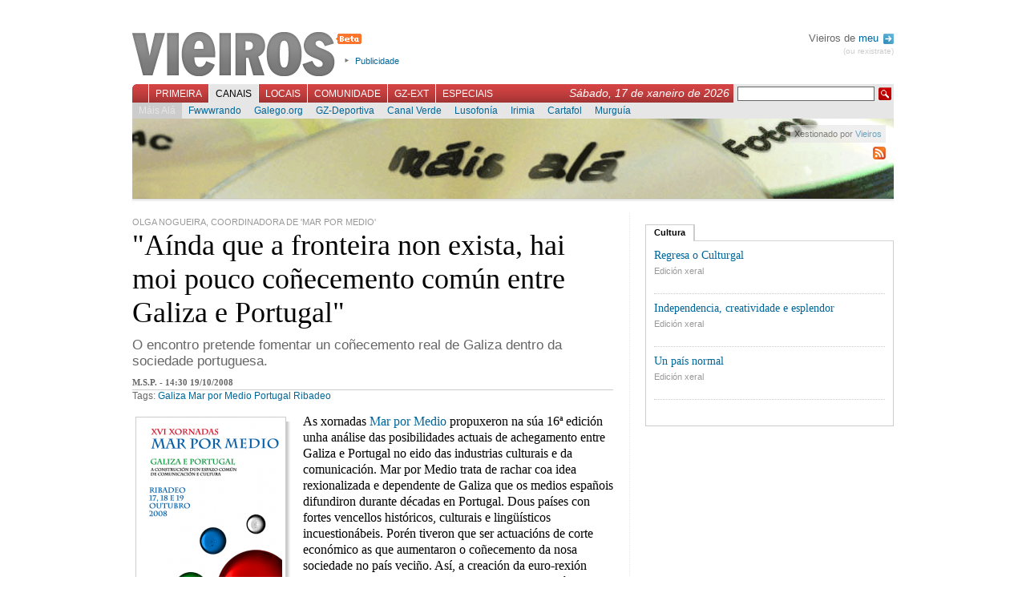

--- FILE ---
content_type: text/html; charset=UTF-8
request_url: https://vieiros.com/nova/69702/ainda-que-a-fronteira-non-exista-hai-moi-pouco-conecemento-comun-entre-galiza-e-portugal
body_size: 6571
content:

<!DOCTYPE html PUBLIC "-//W3C//DTD XHTML 1.1//EN" "http://www.w3.org/TR/xhtml1/DTD/xhtml1-strict.dtd">
<html xmlns="http://www.w3.org/1999/xhtml" xml:lang="gl">
	<head>
		 
		<title>Vieiros: Galiza Hoxe - &quot;A&iacute;nda que a fronteira non exista, hai moi pouco co&ntilde;ecemento com&uacute;n entre Galiza e Portugal&quot;</title>
		<meta http-equiv="Content-Type" content="text/html; charset=utf-8" />
		<meta http-equiv="Content-Language" content="gl" />
		<meta name="Title" content="Vieiros Galicia Hoxe" />
		<meta name="Description" content="O encontro pretende fomentar un co&ntilde;ecemento real de Galiza dentro da sociedade portuguesa." />
		<meta name="Keywords" content="Galiza, Mar por Medio, Portugal, Ribadeo, galicia,galiza,vieiros,informaci&oacute;n,novas,imaxe,noticias,cultura,actualidade,blogs,multimedia" />
		<meta name="Author" content="Acordar Comunicaci&oacute;n en Internet" />
		<meta name="Locality" content="Santiago, A Coru&ntilde;a, Galiza" />
		<meta name="Cache" content="6a56c7e07ccd7757d890154e9cb3e199" />
		<meta name="verify-v1" content="3EavTfoS/ALVCfOIa4Ll+PywoPwBRklBvUrcpqRDsC0=" />

		<link rel="stylesheet" href="/css/vieiros.css?1" type="text/css" media="screen" />
		<link rel="stylesheet" href="/css/interior.css?1" type="text/css"  media="screen" />
		<link rel="stylesheet" href="/css/imprimir.css" type="text/css"  media="print" />
		
								<link rel="stylesheet" href="/css/rating.css" type="text/css" />
					
		<script type="text/javascript" src="/js/lib.js"></script>
		<script type="text/javascript" src="/js/reglas.js"></script>
		<script type="text/javascript" src="/js/scripts.js?1"></script>
		<script type="text/javascript" src="/libs/scriptaculous.js?load=builder,effects"></script>
		<script type="text/javascript" src="/libs/ufo.js"></script>

	<!--[if lte IE 6]>
		<link rel="stylesheet" href="/css/IEbugs.css" type="text/css" />
		<![endif]-->
		<link rel="shortcut icon" href="/favicon.ico" />

		<link rel="alternate" href="http://www.vieiros.com/rss/ultimas" type="application/rss+xml" title="RSS Vieiros" />
				<link rel="search" type="application/opensearchdescription+xml" href="/opensearch.xml" title="Vieiros" />
	</head>

	<body id="corpo-interior">
		<div id="paxina">
			

						<div id="cabeceira">
			
				<h1><a href="/">Vieiros</a></h1>

				<ul id="utilidades-cabeceira">
					<!--<li><a href="/blog/">Blog de redacci&oacute;n</a></li>//-->
					<li><a href="/vieiros/index/texto:publicidade">Publicidade</a></li>
				</ul>
				
								
				<div id="usuarios">
				
								 Vieiros de <a href="/usuarios/acceder">meu <img alt="Perfil" src="/imx/sair.png" style="vertical-align:middle;margin-left:2px;"/></a>
				<div id="sair"><a href="/usuarios/rexistro">(ou rexistrate)</a></div>
								
				</div>

				<br style="clear:both"/>

				<div id="navegacion-principal">
					<form action="/buscador/" id="buscador" method="get">
						<fieldset>
							<input type="hidden" name="simple" value="1" />
							<input type="text" name="buscar" value="" class="texto" />
							<input type="submit" class="buscar" value=" " />
						</fieldset>
					</form>
					<div style="float:right;font-family:georgia, sans-serif;font-style:italic;color:white;margin:3px 5px 0 0;padding:0;font-size:1.2em;">S&aacute;bado, 17 de xaneiro de 2026</div>

					<ul id="menu-principal">
												<li id="l_0"><a href="/index" onclick="return true;" id="menu0" >Primeira</a></li>
												<li id="l_1"><a href="/canais" onclick="return true;" id="menu1" class="activo">Canais</a></li>
												<li id="l_2"><a href="/edicions" onclick="return true;" id="menu2" >Locais</a></li>
												<li id="l_3"><a href="/comunidade" onclick="return true;" id="menu3" >Comunidade</a></li>
												<li id="l_4"><a href="/emigracion" onclick="return true;" id="menu4" >GZ-Ext</a></li>
												<li id="l_5"><a href="/especiais" onclick="return true;" id="menu5" >Especiais</a></li>
											</ul>
				</div>

				<div id="navegacion-secundaria">
					<div id="menu-secundario">
												<ul class="menu-secundario s_0" style="display: none;">
														<li class="sub_0"><a href="/opinions/" >Opini&oacute;n</a></li>
														<li class="sub_1"><a href="/columnas/" >Columnas</a></li>
														<li class="sub_2"><a href="/galerias/" >Galer&iacute;as</a></li>
														<li class="sub_3"><a href="/ultimas" >&Uacute;ltimas</a></li>
														<li class="sub_4"><a href="/escaneres/" >Esc&aacute;neres</a></li>
														<li class="sub_5"><a href="/anteriores" >Anteriores</a></li>
														<li class="sub_6"><a href="/nova/56817/o-novo-vieiros-entra-na-comunidade" >FAQ</a></li>
														<li class="sub_7"><a href="http://buscador.vieiros.com/ligazons/buscador/" >Buscador</a></li>
													</ul>
												<ul class="menu-secundario s_1" >
														<li class="sub_0"><a href="/canais/53/cultura" class="activo">M&aacute;is Al&aacute;</a></li>
														<li class="sub_1"><a href="/canais/42/tecnoloxia-fwwwrando" >Fwwwrando</a></li>
														<li class="sub_2"><a href="/canais/5/galego-org" >Galego.org</a></li>
														<li class="sub_3"><a href="/canais/52/gz-deportiva" >GZ-Deportiva</a></li>
														<li class="sub_4"><a href="/canais/30/canal-verde" >Canal Verde</a></li>
														<li class="sub_5"><a href="/canais/4/canal-lusofonia" >Lusofon&iacute;a</a></li>
														<li class="sub_6"><a href="/canais/26/canal-irimia" >Irimia</a></li>
														<li class="sub_7"><a href="http://vello.vieiros.com/publicacions/veredicion.php?Ed=38" >Cartafol</a></li>
														<li class="sub_8"><a href="http://vello.vieiros.com/murguia/" >Murgu&iacute;a</a></li>
													</ul>
												<ul class="menu-secundario s_2" style="display: none;">
														<li class="sub_0"><a href="/edicions/60/gz-sete" >GZ-Sete</a></li>
														<li class="sub_1"><a href="/edicions/17/terra-eonavia" >Terra Eo-Navia</a></li>
													</ul>
												<ul class="menu-secundario s_3" style="display: none;">
														<li class="sub_0"><a href="/chat" >Chat</a></li>
														<li class="sub_1"><a href="/foros/" >Foros</a></li>
														<li class="sub_2"><a href="http://vello.vieiros.com/chat/chatsanteriores.php" >Chatrevistas</a></li>
														<li class="sub_3"><a href="http://vello.vieiros.com/postais/" >Postais</a></li>
														<li class="sub_4"><a href="http://foros.vieiros.com/" >Conversas</a></li>
														<li class="sub_5"><a href="http://www.vieiros.com/open/" >Open Vieiros</a></li>
													</ul>
												<ul class="menu-secundario s_4" style="display: none;">
														<li class="sub_0"><a href="/edicions/14/barcelona" >Barcelona</a></li>
														<li class="sub_1"><a href="/edicions/15/bos-aires" >Bos Aires</a></li>
														<li class="sub_2"><a href="/edicions/37/euskadi" >Euskadi</a></li>
														<li class="sub_3"><a href="/edicions/20/venezuela" >Venezuela</a></li>
														<li class="sub_4"><a href="/edicions/64/irlanda" >Irlanda</a></li>
													</ul>
												<ul class="menu-secundario s_5" style="display: none;">
														<li class="sub_0"><a href="http://vello.vieiros.com/especiais/letras.php" >D&iacute;a das Letras</a></li>
														<li class="sub_1"><a href="http://vello.vieiros.com/especiais/#creacion" >Creaci&oacute;n</a></li>
														<li class="sub_2"><a href="http://vello.vieiros.com/especiais/#info" >Informativos</a></li>
														<li class="sub_3"><a href="http://www.vieiros.com/dossier/" >Dossiers</a></li>
														<li class="sub_4"><a href="http://www.vieiros.com/xgn07/" >XGN07</a></li>
														<li class="sub_5"><a href="http://www.vieiros.com/canais/62/1deabril" >1 de abril</a></li>
													</ul>
											</div>
				</div>
			</div>

			<hr />


					<img id="logoprint" src="/imx/vieiros-print.png" />
<div id="caixa-identificador-canal" style="background: url(/imx/cabeceiras/canais/ca_cultura.png) no-repeat; height:100px;">
	<div id="identificador-canal" style="height:100px;">
		<h2 style="display:none">
			M&aacute;is Al&aacute;		</h2>
		<div id="manten-canal" class="semitransparente" style="color:#333">Xestionado por <A HREF="mailto:cultura@vieiros.com">Vieiros</A></div>
		<a id="rss-link" style="clear:right" href="/rss/edicion/53/mais-ala"><img alt="RSS de M&aacute;is Al&aacute;" src="/imx/icon-rss.png"/></a>
		<br class="clear"/>
	</div>
</div> 


<div id="contido-superior">
	<div class="corpo-interior">
		<div class="noticia-interior">
			<div class="antetitulo-interior">OLGA NOGUEIRA, COORDINADORA DE &#039;MAR POR MEDIO&#039;</div>
				<h2>&quot;A&iacute;nda que a fronteira non exista, hai moi pouco co&ntilde;ecemento com&uacute;n entre Galiza e Portugal&quot;</h2>

				
				<div class="bloque-entradilla">
				<p class="entradilla">O encontro pretende fomentar un co&ntilde;ecemento real de Galiza dentro da sociedade portuguesa.</p>
				</div>
				<div id="datos-nova">
					M.S.P. - 14:30 19/10/2008 				</div>

				<div class="tags-nova">Tags: <a href="/tags/tag:galiza">Galiza</a> <a href="/tags/tag:mar-por-medio">Mar por Medio</a> <a href="/tags/tag:portugal">Portugal</a> <a href="/tags/tag:ribadeo">Ribadeo</a> </div>

								<div class="imaxe-interior" style="width: 198px">
					<div class="img-shadow">
												<a href="/enlaces/novas/imx/grande/0658770001224257462-cartaz-das-xornadas.png"><img src="/enlaces/novas/imx/mini/0658770001224257462-cartaz-das-xornadas.png" alt="Cartaz das xornadas" width="178" height="231" /></a>
											</div>

					<br style="clear: both;" />

					<p>Cartaz das xornadas</p>
				</div>
					
				<div class="texto">
					<p>As xornadas <a href="http://www.marpormedio.com/" title="Mar por Medio">Mar por Medio</a> propuxeron na s&uacute;a 16&ordf; edici&oacute;n unha an&aacute;lise das posibilidades actuais de achegamento entre Galiza e Portugal no eido das industrias culturais e da comunicaci&oacute;n. Mar por Medio trata de rachar coa idea rexionalizada e dependente de Galiza que os medios espa&ntilde;ois difundiron durante d&eacute;cadas en Portugal. Dous pa&iacute;ses con fortes vencellos hist&oacute;ricos, culturais e ling&uuml;&iacute;sticos incuestion&aacute;beis. Por&eacute;n tiveron que ser actuaci&oacute;ns de corte econ&oacute;mico as que  aumentaron o co&ntilde;ecemento da nosa sociedade no pa&iacute;s veci&ntilde;o. As&iacute;, a creaci&oacute;n da euro-rexi&oacute;n formada por Galiza e norte de Portugal e as actuaci&oacute;ns derivadas permitiron a certos eidos da sociedade portuguesa ter un co&ntilde;ecemento m&aacute;is pr&oacute;ximo e, &aacute; cima de todo, m&aacute;is fondo do noso pa&iacute;s.<br /><br />Olga Nogueira, coordinadora das xornadas canda a Xavier Campos, destacou que os debates partiron do reco&ntilde;ecemento dunha realidade, &quot;de algo que xa sabiamos os axentes culturais: que por moito que a fronteira non exista, hai pouco co&ntilde;ecemento com&uacute;n entre os dous pa&iacute;ses&quot;. Dende esa base, estas xornadas serviron para comezar a traballar en proxectos conxuntos, e para estabelecer contactos persoais que poden dar os seus froitos nos vindeiros meses.<br /><br />Nas xornadas trat&aacute;ronse distintos asuntos, sempre coa vontade de escoitar voces de aqu&eacute;n e de al&eacute;n do Mi&ntilde;o, comparando e po&ntilde;endo en com&uacute;n realidades e propostas de soluci&oacute;n. Por exemplo, o venres falouse a xesti&oacute;n cultural, coa presenza de Miguel Mart&iacute;n, director da AGADIC, e de Helena Gil, directora regional de Cultura do Norte. Miguel Mart&iacute;n e Helena Gil mantiveron despois unha xuntanza para explorar as posibilidades de realizar programaci&oacute;ns e proxectos de cooperaci&oacute;n dentro dos programas de cooperaci&oacute;n existentes, como o Interreg<br /><br />O s&aacute;bado foi o tempo dedicado &aacute; cultura e aos medios de comunicaci&oacute;n, coa intervenci&oacute;n na primeira mesa, a dedicada especificamente ao xornalismo, de Suso Iglesias, director da TVG, e dos periodistas portuguesas Domingos de Andrade (Jornal de Not&iacute;cias) e In&ecirc;s Nadais (P&uacute;blico). Os xornalistas portugueses reco&ntilde;eceron que hab&iacute;a moito por facer para corrixir a imaxe que os medios de comunicaci&oacute;n portugueses ofrecen de Galiza. A visisibilidade das produci&oacute;ns culturais galegas &eacute; escasa, e case sempre se identifican unicamente como obras &#039;espa&ntilde;olas&#039;, case sempre mal recibidas e ligadas a conceptos de &#039;invasi&oacute;n cultural&#039;. Por&eacute;n, tam&eacute;n se salientou que nos &uacute;ltimos tempos a prensa portuguesa, cando recolle unhas declaraci&oacute;ns realizadas en galego, comeza a publicalas sen traducilas ao portugu&eacute;s.<br /><br />Tam&eacute;n se presentaron distintos proxectos culturais lusogalegos, como <a href="http://www.audienciazero.org/eixo/">Audi&ecirc;ncia Zero</a> (Pedro Cadima), <a href="http://cantosnamare.org/">Cantos na Mar&eacute;</a> (V&iacute;tor Belho) e <a href="http://www.apel.pt/pageview.aspx?pageid=189&langid=1">Correntes d&#039;Escrita</a> (Luis Diamantino), e tam&eacute;n espazos de produci&oacute;n e eshibici&oacute;n que te&ntilde;en apostado por programar artistas de ambos os dous pa&iacute;ses, como o <a href="http://www.maushabitos.com/">Maus H&aacute;bitos</a> do Porto (Daniel Pires) e o <a href="http://www.aoficina.pt/html/">Teatro Vila-Flor de Guimar&atilde;es</a> (Jos&eacute; Bastos). Finalmente, a programaci&oacute;n cultural e circulaci&oacute;n art&iacute;stica entre Galiza e Portugal foi analizada por V&iacute;tor Belho, Consultor cultural, Carlos Seixas, Director do Festival M&uacute;sicas do Mundo de Sines e Xos&eacute; Grajal, da Axencia Cultural Muxica. Al&eacute;n dos debates, Narf e Manecas Costa puxeron a banda sonora musical, cun concerto que o s&aacute;bado a noite encheu o Auditorio Hern&aacute;n Naval de Ribadeo.<br /><br />O domingo ao mediod&iacute;a celebrouse un encontro profesional entre axentes culturais de ambos os dous pa&iacute;ses, que segundo Olga Nogueira foi un grande &eacute;xito e serviu para estabelecer moitos contactos, &quot;not&aacute;base en moitos casos un &#039;descubrimento reco&ntilde;ecido&#039;, xente que non se co&ntilde;ec&iacute;a en persoa pero que si co&ntilde;ec&iacute;a as iniciativas creadas por uns e outros&quot;, destacou.</p>
	
					<br style="clear: both;" />
				</div>
				
				
				
				<div id="pe-de-nova">
					
<div class="ratingblock">
	<div class="unit_long" id="unit_long69702">
		<form id="form_voto" action="/ajax/voto.php" method="post">
<fieldset>
<input type="hidden" name="taboa" value="novas" />
<input type="hidden" name="id" value="69702" />

<ul class="unit-rating" style="width: 95px;">
	<li class="current-rating" style="width: 76px;">4 / 5</li>
	<li><a href="#" onclick="return false;" title="1" class="r1-unit rater">1</a></li>
	<li><a href="#" onclick="return false;" title="2" class="r2-unit rater">2</a></li>
	<li><a href="#" onclick="return false;" title="3" class="r3-unit rater">3</a></li>
	<li><a href="#" onclick="return false;" title="4" class="r4-unit rater">4</a></li>
	<li><a href="#" onclick="return false;" title="5" class="r5-unit rater">5</a></li>
</ul>
</fieldset>
</form>

<span class="texto-voto"><strong>4</strong>/5 (8 votos)</span>

	</div>
</div>


					<ul id="utilidades-nova">
					<!--/ajax/visitas.php?id=69702&amp;taboa=novas-->
						<li id="compartir-nova"><a id="compartir" href="/ajax/compartir" title="Compartir esta nova nas redes sociais">Compartir</a></li>
						<!--<li id="correxir-nova"><a id="correxir" href="/ajax/correxir" title="Correxir a nova">Corrixe</a></li>
						<li id="enviar-nova"><a id="enviar" href="/ajax/enviar" title="Enviar">Enviar</a></li>//-->
						<li id="imprimir-nova"><a href="javascript:window.print()" title="Imprimir">Imprimir</a></li>
					</ul>

					<br class="clear"/>
				</div>

				<div id="relacionadas">
											
										

					<br class="clear"/>
				</div>

			<div id="bloque-comentarios">
				<h3>Sen comentarios</h3>
<div class="comentarios">
	</div>

			</div>

						<div id="formulario-comentarios">
				<h3>Novo comentario</h3>
      <div class="rexistro">&Eacute; preciso que te rexistres para poder participar en Vieiros. Desde a p&aacute;xina de entrada podes crear <a href="/usuarios/rexistro">o teu Vieiros</a>.<br /><br />Se xa tes o teu nome en Vieiros, podes acceder dende aqu&iacute;:</div>

<br />

<form action="/usuarios/comprobar" method="post">
<fieldset>
	<label for="cm_login_usuario">Usuaria/o:</label><input type="text" name="login_usuario" id="cm_login_usuario" /><br/>
	<label for="cm_login_contrasinal">Contrasinal:</label><input type="password" name="login_contrasinal" id="cm_login_contrasinal" />
	<input type="submit" value="enviar"/>
</fieldset>
</form>

  
			</div>
			

		</div>
	</div>

	<hr />

	<div id="columna-dereita">
		<!-- Banner Edicion //-->
		<!-- PHP:banners_zona_if|$datos["id_edicion"] -->
		
			
			
						<div id="tabs1" class="tabs">
			<ul class="bloque-tabs">
				<li><a href="/ajax/categoria?id:69702/id_cat:8/id_ed:53" class="activo">Cultura</a></li>
			</ul>

			<div class="caixa-tabs">
							<ul class="items-internos">
										<li>
												<a href="/nova/80365/regresa-o-culturgal" class="titulo-interno">Regresa o Culturgal</a>
						<a href="/edicions/1/edicion-xeral" class="localizacion-interna">Edici&oacute;n xeral</a>
					<br class="clear"/>
						</li>
										<li>
												<a href="/nova/80364/independencia-creatividade-e-esplendor" class="titulo-interno">Independencia, creatividade e esplendor</a>
						<a href="/edicions/1/edicion-xeral" class="localizacion-interna">Edici&oacute;n xeral</a>
					<br class="clear"/>
						</li>
										<li>
												<a href="/nova/80363/un-pais-normal" class="titulo-interno">Un  pa&iacute;s normal</a>
						<a href="/edicions/1/edicion-xeral" class="localizacion-interna">Edici&oacute;n xeral</a>
					<br class="clear"/>
						</li>
									</ul>

				<br class="clear"/>
							</div>
		</div>
				<!-- 
		<script type="text/javascript">
		carga_tab(1);
		</script>-->
		
		<hr />
	</div>
</div>

<br class="clear" />
<hr />


						<div id="pe-paxina">
								<div class="secundarios">
					<strong>Primeira:</strong>
					<br/>

										<a href="/opinions/">Opini&oacute;n</a>,										<a href="/columnas/">Columnas</a>,										<a href="/galerias/">Galer&iacute;as</a>,										<a href="/ultimas">&Uacute;ltimas</a>,										<a href="/escaneres/">Esc&aacute;neres</a>,										<a href="/anteriores">Anteriores</a>,										<a href="/nova/56817/o-novo-vieiros-entra-na-comunidade">FAQ</a>,										<a href="http://buscador.vieiros.com/ligazons/buscador/">Buscador</a>									</div>
								<div class="secundarios">
					<strong>Canais:</strong>
					<br/>

										<a href="/canais/53/cultura">M&aacute;is Al&aacute;</a>,										<a href="/canais/42/tecnoloxia-fwwwrando">Fwwwrando</a>,										<a href="/canais/5/galego-org">Galego.org</a>,										<a href="/canais/52/gz-deportiva">GZ-Deportiva</a>,										<a href="/canais/30/canal-verde">Canal Verde</a>,										<a href="/canais/4/canal-lusofonia">Lusofon&iacute;a</a>,										<a href="/canais/26/canal-irimia">Irimia</a>,										<a href="http://vello.vieiros.com/publicacions/veredicion.php?Ed=38">Cartafol</a>,										<a href="http://vello.vieiros.com/murguia/">Murgu&iacute;a</a>									</div>
								<div class="secundarios">
					<strong>Locais:</strong>
					<br/>

										<a href="/edicions/60/gz-sete">GZ-Sete</a>,										<a href="/edicions/17/terra-eonavia">Terra Eo-Navia</a>									</div>
								<div class="secundarios">
					<strong>Comunidade:</strong>
					<br/>

										<a href="/chat">Chat</a>,										<a href="/foros/">Foros</a>,										<a href="http://vello.vieiros.com/chat/chatsanteriores.php">Chatrevistas</a>,										<a href="http://vello.vieiros.com/postais/">Postais</a>,										<a href="http://foros.vieiros.com/">Conversas</a>,										<a href="http://www.vieiros.com/open/">Open Vieiros</a>									</div>
								<div class="secundarios">
					<strong>GZ-Ext:</strong>
					<br/>

										<a href="/edicions/14/barcelona">Barcelona</a>,										<a href="/edicions/15/bos-aires">Bos Aires</a>,										<a href="/edicions/37/euskadi">Euskadi</a>,										<a href="/edicions/20/venezuela">Venezuela</a>,										<a href="/edicions/64/irlanda">Irlanda</a>									</div>
								<div class="secundarios">
					<strong>Especiais:</strong>
					<br/>

										<a href="http://vello.vieiros.com/especiais/letras.php">D&iacute;a das Letras</a>,										<a href="http://vello.vieiros.com/especiais/#creacion">Creaci&oacute;n</a>,										<a href="http://vello.vieiros.com/especiais/#info">Informativos</a>,										<a href="http://www.vieiros.com/dossier/">Dossiers</a>,										<a href="http://www.vieiros.com/xgn07/">XGN07</a>,										<a href="http://www.vieiros.com/canais/62/1deabril">1 de abril</a>									</div>
				<br class="clear"/>
				<div class="auxiliar">
					<a href="/rss/ultimas"><img alt="" src="/imx/icon-rss.png" /> RSS</a>
					| <a href="/vieiros/index/texto:que_e_vieiros">Que &eacute; Vieiros?</a>
					| <a href="/vieiros/index/texto:rss">Que &eacute; o RSS?</a>
					| <a href="/vieiros/index/texto:creative_commons">Creative Commons</a>
					| <a href="/vieiros/index/texto:publicidade">Publicidade</a>
					| <a href="/vieiros/index/texto:director">Director</a>
					| <a href="/vieiros/index/texto:o_equipo">O equipo</a>
					| <a href="/vieiros/index/texto:contacto">Contacto</a>
				</div>
			</div>

			<div id="overlay"></div>

		</div>

<script src="http://www.google-analytics.com/urchin.js" type="text/javascript">
</script>
<script type="text/javascript">
_uacct = "UA-1068949-1";
urchinTracker();
</script>
	</body>
</html>
<!--


0,0455

//-->


--- FILE ---
content_type: text/css
request_url: https://vieiros.com/css/imprimir.css
body_size: 242
content:
#baner-superior{
	display:none;
}

#cabeceira{
	display:none;
}

#rss-link{
	display:none;
}

#pe-paxina{
	display:none;
}

#pe-de-nova{
	display:none;
}

.tabs{
	display:none;
}

hr{
	display:none;
}

#bloque-comentarios{
	display:none;
}

#formulario-comentarios{
	display:none;
}

.imaxe-interior{
	display:none;
}

.tags-nova{
	display:none;
}

.externos, .enlaces-externos{
	display:none;
}

#identificador-canal h2{
	font-size:.9em;
	color:#aaa;
}

body{
	padding-top:1cm;
}

#logoprint{
	margin-bottom:1cm;
}

#columna-dereita{
	display:none;
}